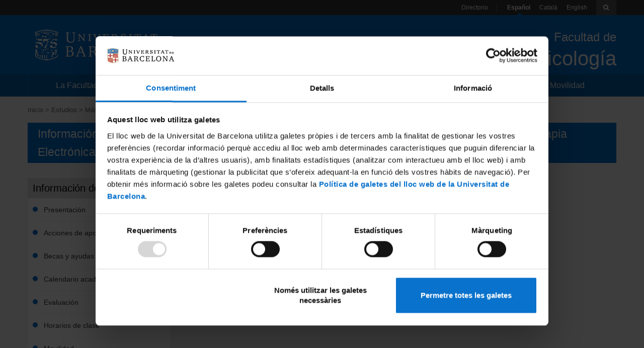

--- FILE ---
content_type: text/html; charset=UTF-8
request_url: https://www.ub.edu/portal/web/psicologia-es/masteres-universitarios/-/ensenyaments/detall/15435778/19
body_size: 29281
content:
<!DOCTYPE html> <html id="top" class="aui ltr" dir="ltr" lang="es-ES"> <head> <title>Información para el estudiante &#x2013; Máster Erasmus Mundus en Ciberespacio, Comportamiento y Terapia Electrónica (CIBER) / Cyberspace, Behaviour and E-therapy (CYBER) - Facultad de Psicología - Universidad de Barcelona</title> <meta content="initial-scale=1.0, width=device-width" name="viewport" /> <script type="text/javaScript">window.dataLayer=window.dataLayer||[];dataLayer.push({lang:"es-ES"});</script> <!-- Google Consent mode --> <script data-cookieconsent="ignore"> window.dataLayer = window.dataLayer || []; function gtag() { dataLayer.push(arguments) } gtag("consent", "default", { ad_personalization: "denied", ad_storage: "denied", ad_user_data: "denied", analytics_storage: "denied", functionality_storage: "denied", personalization_storage: "denied", security_storage: "granted", wait_for_update: 500 }); gtag("set", "ads_data_redaction", true); </script> <!-- End Google Consent --> <!-- Google Tag Manager --> <script data-cookieconsent="ignore"> (function(w,d,s,l,i){w[l]=w[l]||[];w[l].push({'gtm.start':new Date().getTime(),event:'gtm.js'});var f=d.getElementsByTagName(s)[0],j=d.createElement(s),dl=l!='dataLayer'?'&l='+l:'';j.async=true;j.src= 'https://www.googletagmanager.com/gtm.js?id='+i+dl;f.parentNode.insertBefore(j,f);})(window,document,'script','dataLayer','GTM-MLPG24R'); </script> <!-- End Google Tag Manager --> <!-- Cookiebot --> <script id="Cookiebot" src="https://consent.cookiebot.com/uc.js" data-cbid="88355e31-7fef-4d33-b6e9-f715351dd339" data-blockingmode="auto" type="text/javascript" data-consentmode-defaults="disabled"></script> <!-- End Cookiebot --> <meta content="text/html; charset=UTF-8" http-equiv="content-type" /> <meta content="Accede a toda la información sobre los másteres universitarios de la Facultad de Psicología" lang="es-ES" name="description" /> <link href="https://www.ub.edu/portal/ub-theme/images/favicon.ico" rel="Shortcut Icon" /> <link href="https&#x3a;&#x2f;&#x2f;www&#x2e;ub&#x2e;edu&#x2f;portal&#x2f;web&#x2f;psicologia-es&#x2f;masteres-universitarios&#x2f;-&#x2f;ensenyaments&#x2f;detall&#x2f;15435778&#x2f;19" rel="canonical" /> <link class="lfr-css-file" href="https&#x3a;&#x2f;&#x2f;www&#x2e;ub&#x2e;edu&#x2f;portal&#x2f;ub-theme&#x2f;css&#x2f;aui&#x2e;css&#x3f;browserId&#x3d;other&#x26;themeId&#x3d;ub_WAR_ubtheme&#x26;minifierType&#x3d;css&#x26;languageId&#x3d;es_ES&#x26;b&#x3d;6210&#x26;t&#x3d;1753962494000" rel="stylesheet" type="text/css" /> <link href="&#x2f;portal&#x2f;html&#x2f;css&#x2f;main&#x2e;css&#x3f;browserId&#x3d;other&#x26;themeId&#x3d;ub_WAR_ubtheme&#x26;minifierType&#x3d;css&#x26;languageId&#x3d;es_ES&#x26;b&#x3d;6210&#x26;t&#x3d;1753962494000" rel="stylesheet" type="text/css" /> <link href="https://www.ub.edu/portal/html/portlet/journal_content/css/main.css?browserId=other&amp;themeId=ub_WAR_ubtheme&amp;minifierType=css&amp;languageId=es_ES&amp;b=6210&amp;t=1765994642000" rel="stylesheet" type="text/css" /> <link href="https://www.ub.edu/portal/html/portlet/dynamic_data_mapping/css/main.css?browserId=other&amp;themeId=ub_WAR_ubtheme&amp;minifierType=css&amp;languageId=es_ES&amp;b=6210&amp;t=1765994642000" rel="stylesheet" type="text/css" /> <link href="https://www.ub.edu/portal/ub-formularis-portlet/css/main.css?browserId=other&amp;themeId=ub_WAR_ubtheme&amp;minifierType=css&amp;languageId=es_ES&amp;b=6210&amp;t=1589956251000" rel="stylesheet" type="text/css" /> <script type="text/javascript">var Liferay={Browser:{acceptsGzip:function(){return true},getMajorVersion:function(){return 131},getRevision:function(){return"537.36"},getVersion:function(){return"131.0"},isAir:function(){return false},isChrome:function(){return true},isFirefox:function(){return false},isGecko:function(){return true},isIe:function(){return false},isIphone:function(){return false},isLinux:function(){return false},isMac:function(){return true},isMobile:function(){return false},isMozilla:function(){return false},isOpera:function(){return false},isRtf:function(){return true},isSafari:function(){return true},isSun:function(){return false},isWap:function(){return false},isWapXhtml:function(){return false},isWebKit:function(){return true},isWindows:function(){return false},isWml:function(){return false}},Data:{NAV_SELECTOR:"#navigation",isCustomizationView:function(){return false},notices:[null]},ThemeDisplay:{getLayoutId:function(){return"36"},getLayoutURL:function(){return"https://www.ub.edu/portal/web/psicologia-es/masteres-universitarios"},getParentLayoutId:function(){return"11"},isPrivateLayout:function(){return"false"},isVirtualLayout:function(){return false},getBCP47LanguageId:function(){return"es-ES"},getCDNBaseURL:function(){return"https://www.ub.edu"},getCDNDynamicResourcesHost:function(){return""},getCDNHost:function(){return""},getCompanyId:function(){return"20155"},getCompanyGroupId:function(){return"20195"},getDefaultLanguageId:function(){return"es_ES"},getDoAsUserIdEncoded:function(){return""},getLanguageId:function(){return"es_ES"},getParentGroupId:function(){return"4448021"},getPathContext:function(){return"/portal"},getPathImage:function(){return"/portal/image"},getPathJavaScript:function(){return"/portal/html/js"},getPathMain:function(){return"/portal/c"},getPathThemeImages:function(){return"https://www.ub.edu/portal/ub-theme/images"},getPathThemeRoot:function(){return"/portal/ub-theme"},getPlid:function(){return"4449348"},getPortalURL:function(){return"https://www.ub.edu"},getPortletSetupShowBordersDefault:function(){return false},getScopeGroupId:function(){return"4448021"},getScopeGroupIdOrLiveGroupId:function(){return"4448021"},getSessionId:function(){return""},getSiteGroupId:function(){return"4448021"},getURLControlPanel:function(){return"/portal/group/control_panel?refererPlid=4449348"},getURLHome:function(){return"https\x3a\x2f\x2fwww\x2eub\x2eedu\x2fportal\x2fweb\x2fguest"},getUserId:function(){return"20159"},getUserName:function(){return""},isAddSessionIdToURL:function(){return false},isFreeformLayout:function(){return false},isImpersonated:function(){return false},isSignedIn:function(){return false},isStateExclusive:function(){return false},isStateMaximized:function(){return true},isStatePopUp:function(){return false}},PropsValues:{NTLM_AUTH_ENABLED:false}};var themeDisplay=Liferay.ThemeDisplay;Liferay.AUI={getAvailableLangPath:function(){return"available_languages.jsp?browserId=other&themeId=ub_WAR_ubtheme&colorSchemeId=01&minifierType=js&languageId=es_ES&b=6210&t=1765994640000"},getCombine:function(){return true},getComboPath:function(){return"/portal/combo/?browserId=other&minifierType=&languageId=es_ES&b=6210&t=1765994640000&"},getFilter:function(){return"min"},getJavaScriptRootPath:function(){return"/portal/html/js"},getLangPath:function(){return"aui_lang.jsp?browserId=other&themeId=ub_WAR_ubtheme&colorSchemeId=01&minifierType=js&languageId=es_ES&b=6210&t=1765994640000"},getStaticResourceURLParams:function(){return"?browserId=other&minifierType=&languageId=es_ES&b=6210&t=1765994640000"}};Liferay.authToken="NRJ8Vs4A";Liferay.currentURL="\x2fportal\x2fweb\x2fpsicologia-es\x2fmasteres-universitarios\x2f-\x2fensenyaments\x2fdetall\x2f15435778\x2f19";Liferay.currentURLEncoded="\x252Fportal\x252Fweb\x252Fpsicologia-es\x252Fmasteres-universitarios\x252F-\x252Fensenyaments\x252Fdetall\x252F15435778\x252F19";</script> <script src="/portal/html/js/barebone.jsp?browserId=other&amp;themeId=ub_WAR_ubtheme&amp;colorSchemeId=01&amp;minifierType=js&amp;minifierBundleId=javascript.barebone.files&amp;languageId=es_ES&amp;b=6210&amp;t=1765994640000" type="text/javascript"></script> <script type="text/javascript">Liferay.Portlet.register("ubvistaensenyaments_WAR_ubensenyamentsportlet");</script> <script src="https://www.ub.edu/portal/html/portlet/dynamic_data_lists/js/main.js?browserId=other&amp;minifierType=js&amp;languageId=es_ES&amp;b=6210&amp;t=1765994642000" type="text/javascript"></script> <script src="https://www.ub.edu/portal/html/portlet/dynamic_data_mapping/js/main.js?browserId=other&amp;minifierType=js&amp;languageId=es_ES&amp;b=6210&amp;t=1765994642000" type="text/javascript"></script> <script type="text/javascript">window.dataLayer=window.dataLayer||[];dataLayer.push({id_study:"M0M0Z",type_study:"master_universitari",name_study:"Máster Erasmus Mundus en Ciberespacio, Comportamiento y Terapia Electrónica (CIBER) / Cyberspace, Behaviour and E-therapy (CYBER)"});</script> <link class="lfr-css-file" href="https&#x3a;&#x2f;&#x2f;www&#x2e;ub&#x2e;edu&#x2f;portal&#x2f;ub-theme&#x2f;css&#x2f;main&#x2e;css&#x3f;browserId&#x3d;other&#x26;themeId&#x3d;ub_WAR_ubtheme&#x26;minifierType&#x3d;css&#x26;languageId&#x3d;es_ES&#x26;b&#x3d;6210&#x26;t&#x3d;1753962494000" rel="stylesheet" type="text/css" /> <style type="text/css"></style> <!-- We should prevent to use jQuery --> <script src="https://ajax.googleapis.com/ajax/libs/jquery/1.11.0/jquery.min.js"></script> <script src="https://www.ub.edu/portal/ub-theme/js/bootstrap.min.js"></script> <script src="https://www.ub.edu/portal/ub-theme/js/magnific-popup.js"></script> <script src="https://www.ub.edu/portal/ub-theme/js/jquery.mCustomScrollbar.concat.min.js"></script> <script src="https://www.ub.edu/portal/ub-theme/js/imagesloaded.pkgd.min.js"></script> <script src="/urchin.js" type="text/javascript"></script> <style> @media (max-width: 767px){ .breadcrumbLista{ padding-top: 14px; border-bottom-style: solid; border-bottom-color: #F5F5F5; border-bottom-width: 1px; padding-bottom: 11px; } } </style> </head> <body class="blau yui3-skin-sam controls-hidden page-maximized signed-out public-page site"> <!-- Google Tag Manager (noscript) --> <noscript> <iframe src="https://www.googletagmanager.com/ns.html?id=GTM-MLPG24R" height="0" width="0" style="display:none;visibility:hidden"></iframe> </noscript> <!-- End Google Tag Manager (noscript) --> <header> <div id="toolbar" class="hidden-xs"> <div class="portlet-boundary portlet-boundary_ubbarraeines_WAR_ubtemaportlet_ portlet-static portlet-static-end portlet-borderless " id="p_p_id_ubbarraeines_WAR_ubtemaportlet_" > <span id="p_ubbarraeines_WAR_ubtemaportlet"></span> <div class="portlet-borderless-container" > <div class="portlet-body"> <ul class="pull-right inline"> <li class="active directori"><a href="https://www.ub.edu/portal/web/psicologia-es/directorio" class="Directori">Directorio</a></li> <li class="active"><a class="activar Idiomas" class="Idiomas">Español</a></li> <li ><a class=" Idiomas" href="https://www.ub.edu/portal/web/psicologia" class="Idiomas">Català</a></li> <li ><a class=" Idiomas" href="https://www.ub.edu/portal/web/psychology" class="Idiomas">English</a></li> <li><i class="icon-search dropdown-toggle" id="icon-search" class="navbar-toggle" data-toggle="collapse" data-target="#search-box"></i></li> </ul> </div> </div> </div> </div> <div id="heading-buttons" class="visible-xs row-fluid"> <div class="navbar-header col-xs-2"> <button type="button pull-left" class="navbar-toggle" data-toggle="collapse" data-target="#navigation"> <span class="sr-only">Navegación</span> <span class="icon-bar"></span> <span class="icon-bar"></span> <span class="icon-bar"></span> </button> </div> <div class="col-xs-8">Universidad de Barcelona</div> <div class="navbar-header col-xs-2"> <button type="button pull-right" class="navbar-toggle" data-toggle="collapse" data-target="#search-box"> <span class="sr-only">toolbar</span> <span class="icon-search"></span> </button> </div> </div> <div id="search-box" class="collapse"> <form id='toolbar-cerca' action="https://www.ub.edu/portal/web/psicologia-es/resultados" method="POST"> <label class="hidden" id='toolbar-cerca-keywords' for='keywords-cerca-principal'>Palabra clave</label> <input type='hidden' name='p_p_id' value='ubcercaprincipal_WAR_ubcercaportlet'/> <input id='keywords-cerca-principal' name='_ubcercaprincipal_WAR_ubcercaportlet_keywords' type="text" placeholder="Escribir aquí..." /> </form> </div> <div id="banner" class="row-fluid"> <div class="pull-left site-title hidden-xs col-sm-6 col-md-4"> <a class="logo custom-logo" href="http://www.ub.edu/" > <img alt="Universidad de Barcelona" src="/portal/image/company_logo?img_id=21684"/> </a> </div> <img src='/portal/image/company_logo?img_id=21684' class='visible-xs logo-phone'/> <div class="pull-right page-title text-right col-sm-6 col-md-8"> <a href="https://www.ub.edu/portal/web/psicologia-es/inicio" > <p id="facultat-de"> Facultad de </p> <p class="site-name f40">Psicología</p> </a> </div> </div> <nav class="sort-pages navbar-collapse collapse" id="navigation" role="navigation"> <ul aria-label="Páginas del sitio web" role="menubar" class="inline"> <li style="width: 16.666666666666668%" class="breadcrumbLista " id="layout_10" role="presentation"> <a aria-labelledby="layout_10" href="https&#x3a;&#x2f;&#x2f;www&#x2e;ub&#x2e;edu&#x2f;portal&#x2f;web&#x2f;psicologia-es&#x2f;facultad" role="menuitem"><span> La Facultad</span></a> </li> <li style="width: 16.666666666666668%" class="breadcrumbLista " id="layout_11" role="presentation"> <a aria-labelledby="layout_11" href="https&#x3a;&#x2f;&#x2f;www&#x2e;ub&#x2e;edu&#x2f;portal&#x2f;web&#x2f;psicologia-es&#x2f;estudios" role="menuitem"><span> Estudios</span></a> </li> <li style="width: 16.666666666666668%" class="breadcrumbLista " id="layout_12" role="presentation"> <a aria-labelledby="layout_12" href="https&#x3a;&#x2f;&#x2f;www&#x2e;ub&#x2e;edu&#x2f;portal&#x2f;web&#x2f;psicologia-es&#x2f;investigacion" role="menuitem"><span> Investigación</span></a> </li> <li style="width: 16.666666666666668%" class="breadcrumbLista " id="layout_237" role="presentation"> <a aria-labelledby="layout_237" href="https&#x3a;&#x2f;&#x2f;www&#x2e;ub&#x2e;edu&#x2f;portal&#x2f;web&#x2f;psicologia-es&#x2f;calidad" role="menuitem"><span> Calidad</span></a> </li> <li style="width: 16.666666666666668%" class="breadcrumbLista " id="layout_14" role="presentation"> <a aria-labelledby="layout_14" href="https&#x3a;&#x2f;&#x2f;www&#x2e;ub&#x2e;edu&#x2f;portal&#x2f;web&#x2f;psicologia-es&#x2f;relaciones-externas" role="menuitem"><span> Relaciones externas</span></a> </li> <li style="width: 16.666666666666668%" class="breadcrumbLista " id="layout_44" role="presentation"> <a aria-labelledby="layout_44" href="https&#x3a;&#x2f;&#x2f;www&#x2e;ub&#x2e;edu&#x2f;portal&#x2f;web&#x2f;psicologia-es&#x2f;mobilidad" role="menuitem"><span> Movilidad</span></a> </li> </ul> <ul id="mobileLang" class="visible-xs"> <li class="breadcrumbLista"><a href="https://www.ub.edu/portal/web/psicologia-es/directorio" id='directori-phone' class="Directori">Directorio</a></li> </ul> </nav> <script type="text/javascript">var idiomas=document.getElementsByClassName("Idiomas");var ul=document.getElementById("mobileLang");for(var i=0;i<idiomas.length;i++){if(idiomas[i].href!=""){var li=document.createElement("li");li.setAttribute("class","breadcrumbLista");var a=document.createElement("a");a.innerText=idiomas[i].innerText;a.href=idiomas[i].href;li.appendChild(a);ul.appendChild(li)}};</script> </header> <main id="content"> <nav id="breadcrumbs"> <div class="portlet-boundary portlet-boundary_ubbreadcrumb_WAR_ubbreadcrumbportlet_ portlet-static portlet-static-end portlet-borderless ub-breadcrumb-portlet " id="p_p_id_ubbreadcrumb_WAR_ubbreadcrumbportlet_" > <span id="p_ubbreadcrumb_WAR_ubbreadcrumbportlet"></span> <div class="portlet-borderless-container" > <div class="portlet-body"> <ul id="breadcrumb" class="inline hidden-xs"> <li class=''> <a href="https://www.ub.edu/portal/web/psicologia-es/inicio"> Inicio</a> </li> <li class=''> <a href="https://www.ub.edu/portal/web/psicologia-es/estudios"> Estudios</a> </li> <li class=''> <a href="https://www.ub.edu/portal/web/psicologia-es/masteres-universitarios"> Másteres universitarios</a> </li> <li class='selected'> Erasmus Mundus en Ciberespacio, Comportamiento y Terapia Electrónica (CIBER) / Cyberspace, Behaviour and E-therapy (CYBER) </li> </ul> </div> </div> </div> </nav> <div class="columns-max" id="main-content" role="main"> <div class="portlet-layout row-fluid"> <div class="portlet-column portlet-column-only span12" id="column-1"> <div class="portlet-boundary portlet-boundary_ubvistaensenyaments_WAR_ubensenyamentsportlet_ portlet-static portlet-static-end portlet-borderless " id="p_p_id_ubvistaensenyaments_WAR_ubensenyamentsportlet_" > <span id="p_ubvistaensenyaments_WAR_ubensenyamentsportlet"></span> <div class="portlet-borderless-container" > <div class="portlet-borderless-bar"> </div> <div class="portlet-body"> <div class="portlet-body"> <div class="row-fluid tituloBlog"> <h1 class="letrasBlog">Información para el estudiante – Máster Erasmus Mundus en Ciberespacio, Comportamiento y Terapia Electrónica (CIBER) / Cyberspace, Behaviour and E-therapy (CYBER) </h1> </div> </div> <div id="main-content" class="ub-nivell-1" role="main"> <div class="portlet-layout row-fluid second-row"> <div class="hidden-print portlet-column col-xs-12 col-sm-4 col-sm-pull0 col-md-pull-0 col-md-3 yui3-dd-drop portlet-column-first" id="column-3"> <section class="navegacio"> <header class="tituloLista"> <div class="titolPagina">Información del máster</div> </header> <article class="margenLista"> <ul> <li> <a href="https://www.ub.edu/portal/web/psicologia-es/masteres-universitarios/-/ensenyaments/detall/15435778/0" class=''> <div class='margenesLista listContent'>Presentación</div> </a> </li> <li> <a href="https://www.ub.edu/portal/web/psicologia-es/masteres-universitarios/-/ensenyaments/detall/15435778/17" class=''> <div class='margenesLista listContent'>Acciones de apoyo y orientación</div> </a> </li> <li> <a href="https://www.ub.edu/portal/web/psicologia-es/masteres-universitarios/-/ensenyaments/detall/15435778/16" class=''> <div class='margenesLista listContent'>Becas y ayudas</div> </a> </li> <li> <a href="https://www.ub.edu/portal/web/psicologia-es/masteres-universitarios/-/ensenyaments/detall/15435778/21" class=''> <div class='margenesLista listContent'>Calendario académico</div> </a> </li> <li> <a href="https://www.ub.edu/portal/web/psicologia-es/masteres-universitarios/-/ensenyaments/detall/15435778/23" class=''> <div class='margenesLista listContent'>Evaluación</div> </a> </li> <li> <a href="https://www.ub.edu/portal/web/psicologia-es/masteres-universitarios/-/ensenyaments/detall/15435778/22" class=''> <div class='margenesLista listContent'>Horarios de clase</div> </a> </li> <li> <a href="https://www.ub.edu/portal/web/psicologia-es/masteres-universitarios/-/ensenyaments/detall/15435778/18" class=''> <div class='margenesLista listContent'>Movilidad</div> </a> </li> <li> <a href="https://www.ub.edu/portal/web/psicologia-es/masteres-universitarios/-/ensenyaments/detall/15435778/12" class=''> <div class='margenesLista listContent'>Organización y metodología docente</div> </a> </li> <li> <a href="https://www.ub.edu/portal/web/psicologia-es/masteres-universitarios/-/ensenyaments/detall/15435778/25" class=''> <div class='margenesLista listContent'>Planes docentes</div> </a> </li> <li> <a href="https://www.ub.edu/portal/web/psicologia-es/masteres-universitarios/-/ensenyaments/detall/15435778/8" class=''> <div class='margenesLista listContent'>Reconocimiento de créditos</div> </a> </li> <li> <a href="https://www.ub.edu/portal/web/psicologia-es/masteres-universitarios/-/ensenyaments/detall/15435778/9" class=''> <div class='margenesLista listContent'>Trabajo final de máster</div> </a> </li> <li> <a href="https://web.ub.edu/es/web/estudis/w/masteruniversitario-M0M0Z" target="_blank"> <div class="margenesLista listContent">Información para futuros estudiantes <em class="icon-share"></em></div> </a> </li> </ul> </article> </section> </div> <div class="col-xs-12 col-sm-8 col-sm-push-0 col-md-6 col-md-push-0"> <div class="tituloLista"> <header> <h2 class="titolPagina"> </div> </div> </div> </div> </div> </div> <form action="#" id="hrefFm" method="post" name="hrefFm"> <span></span> </form> </main> <footer id="footer" class="hidden-print" role="contentinfo"> <div id="footer1" class="row-fluid"> <div class="portlet-boundary portlet-boundary_ubpeuprincipal_WAR_ubtemaportlet_ portlet-static portlet-static-end portlet-borderless " id="p_p_id_ubpeuprincipal_WAR_ubtemaportlet_" > <span id="p_ubpeuprincipal_WAR_ubtemaportlet"></span> <div class="portlet-borderless-container" > <div class="portlet-body"> <div class="row-fluid margenSuperiorTexto"> <div class="col-sm-3 logo-footer"> <a href="http://www.ub.edu" class=""><img src="/portal/documents/4448021/0/Psicologia_1tinta-01.png/7b5c79d9-e251-4edd-a4d7-548ef943d640?t=1495115557559" alt="UB" ></a> </div> <div class="col-sm-3"> <div class="row-fluid"> <div class="col-xs-1"> <i class="icon-map-marker icon-large"></i> </div> <div class="col-xs-11 margenLateralLocalizacion"> <span class="letraFooter">Edifici de Ponent</span> <p class="margenSuperiorLetrasBloques">Pg. de la Vall d'Hebron, 171</p> <p>08035 Barcelona</p> </div> </div> </div> <div class="col-sm-3"> <div class="row-fluid"> <div class="col-xs-1"> <i class="icon-info-sign icon-large"></i> </div> <div class="col-xs-11"> <a href="mailto:secretaria_psico@ub.edu">secretaria_psico@ub.edu</a> <p class="margenSuperiorLetrasBloques">+ 933 125 009</p> </div> </div> </div> <div class="col-sm-3"> <div class="row-fluid"> <section> <article> <div class="menuDerecha"> <div class="margenLista"> <ul class="inline social"> <li ><a class="no-border" href="https://www.facebook.com/FacPsicoUB"><img src="https://www.ub.edu/portal/documents/20195/1056050/facebook.png/1cba79e7-9e94-4030-a375-52718e5d6250?t=1468591034882" alt="Facebook"></a></li> <li ><a class="no-border" href="https://twitter.com/FacPsicoUB"><img src="https://www.ub.edu/portal/documents/20195/1056050/twitter.png/c6d363f4-de76-4cde-b590-e3f277c883f7?t=1468590996743" alt="Twitter"></a></li> <li ><a class="no-border" href="https://www.instagram.com/psicologiaub/"><img src="https://www.ub.edu/portal/documents/20195/1056050/linkedin.png/2d26f553-a3cb-4021-a7f8-32e1fbbc227e?t=1468590996348" alt="Instagram"></a></li> </ul> </div> </div> </article> </section> </div> <div class="row-fluid"> <div class="col-xs-1"> <img src="https://www.ub.edu/portal/ub-theme/images/content/correo.png" alt='Dirección electrónica'> </div> <div class="col-xs-11"> <a href="https://www.ub.edu/dc/inici.php?id=98161ed347ddce7a784247844c53217306edc05f"> Buzón de dudas y consultas </a> </div> </div> <br> <div class="row-fluid"> <div class="col-xs-1"> <img src="https://www.ub.edu/portal/ub-theme/images/content/correo.png" alt='Dirección electrónica'> </div> <div class="col-xs-11"> <a href="https://www.ub.edu/qs/inici.php?id=8ed0a8ffc97e376b6ae9a51ec2f52d84978b03ee"> Buzón de quejas y sugerencias </a> </div> </div> <br> </div> </div> <div class="row-fluid"> <div class="menuFooter"> <div class="menuMapaWeb"> <ul class="pull-left inline"> <li><a href="https://www.ub.edu/portal/web/psicologia-es/mapa-web" class="margenMenuFooter">Mapa web</a></li> <li><a target="_blank" href="http://www.ub.edu/web/ub/es/menu_peu/avislegal/avis_legal.html?" class="margenMenuFooter">Aviso legal</a></li> <li><a target="_blank" href="https://www.ub.edu/web/ub/ca/sites/transparencia/" class="margenMenuFooter">Portal de transparencia (catalán)</a></li> <li><a target="_blank" href="https://www.ub.edu/web/portal/es/politiques-de-galetes/" class="margenMenuFooter">Política de galletas</a></li> </ul> </div> </div> </div> </div> </div> </div> </div> <div id="footer2" class="row"> <div class="portlet-boundary portlet-boundary_ubpeuinferior_WAR_ubtemaportlet_ portlet-static portlet-static-end portlet-borderless " id="p_p_id_ubpeuinferior_WAR_ubtemaportlet_" > <span id="p_ubpeuinferior_WAR_ubtemaportlet"></span> <div class="portlet-borderless-container" > <div class="portlet-body"> <div class="col-sm-6"> <div class="CopyRight"> <p>© Universitat de Barcelona</p> </div> </div> <div class="col-sm-6"> <div class="socialesFooter"> <span class="hidden-xs">Redes sociales institucionales:</span> <a href="https://es-es.facebook.com/UniversitatdeBarcelona"><img src="/portal/documents/20195/1028629/facebook/f9e1ca0a-f420-4ca7-98d4-1c6b5f297e7a?t=1681987984599" class="imagenesFooter" alt="Facebook"></a> <a href="https://www.youtube.com/user/UB"><img src="/portal/documents/20195/1028629/youtube/ccf97573-4094-4d96-bb59-baff47631c41?t=1681986616622" class="imagenesFooter" alt="YouTube"></a> <a href="https://www.instagram.com/UniBarcelona/"><img src="/portal/documents/20195/1028629/ig.png/fdd14fcd-bb5c-bd7d-ceb1-05b656512750?t=1681987903672" class="imagenesFooter" alt="IG"></a> </div> </div> </div> </div> </div> </div> </footer> <script type="text/javascript">Liferay.Util.addInputFocus();</script> <script type="text/javascript">Liferay.Portlet.onLoad({canEditTitle:false,columnPos:0,isStatic:"end",namespacedId:"p_p_id_ubbarraeines_WAR_ubtemaportlet_",portletId:"ubbarraeines_WAR_ubtemaportlet",refreshURL:"\x2fportal\x2fc\x2fportal\x2frender_portlet\x3fp_l_id\x3d4449348\x26p_p_id\x3dubbarraeines_WAR_ubtemaportlet\x26p_p_lifecycle\x3d0\x26p_t_lifecycle\x3d1\x26p_p_state\x3dnormal\x26p_p_mode\x3dview\x26p_p_col_id\x3dnull\x26p_p_col_pos\x3dnull\x26p_p_col_count\x3dnull\x26p_p_static\x3d1\x26p_p_isolated\x3d1\x26currentURL\x3d\x252Fportal\x252Fweb\x252Fpsicologia-es\x252Fmasteres-universitarios\x252F-\x252Fensenyaments\x252Fdetall\x252F15435778\x252F19"});Liferay.Portlet.onLoad({canEditTitle:false,columnPos:0,isStatic:"end",namespacedId:"p_p_id_ubbreadcrumb_WAR_ubbreadcrumbportlet_",portletId:"ubbreadcrumb_WAR_ubbreadcrumbportlet",refreshURL:"\x2fportal\x2fc\x2fportal\x2frender_portlet\x3fp_l_id\x3d4449348\x26p_p_id\x3dubbreadcrumb_WAR_ubbreadcrumbportlet\x26p_p_lifecycle\x3d0\x26p_t_lifecycle\x3d1\x26p_p_state\x3dnormal\x26p_p_mode\x3dview\x26p_p_col_id\x3dnull\x26p_p_col_pos\x3dnull\x26p_p_col_count\x3dnull\x26p_p_static\x3d1\x26p_p_isolated\x3d1\x26currentURL\x3d\x252Fportal\x252Fweb\x252Fpsicologia-es\x252Fmasteres-universitarios\x252F-\x252Fensenyaments\x252Fdetall\x252F15435778\x252F19"});Liferay.Portlet.onLoad({canEditTitle:false,columnPos:0,isStatic:"end",namespacedId:"p_p_id_ubpeuinferior_WAR_ubtemaportlet_",portletId:"ubpeuinferior_WAR_ubtemaportlet",refreshURL:"\x2fportal\x2fc\x2fportal\x2frender_portlet\x3fp_l_id\x3d4449348\x26p_p_id\x3dubpeuinferior_WAR_ubtemaportlet\x26p_p_lifecycle\x3d0\x26p_t_lifecycle\x3d1\x26p_p_state\x3dnormal\x26p_p_mode\x3dview\x26p_p_col_id\x3dnull\x26p_p_col_pos\x3dnull\x26p_p_col_count\x3dnull\x26p_p_static\x3d1\x26p_p_isolated\x3d1\x26currentURL\x3d\x252Fportal\x252Fweb\x252Fpsicologia-es\x252Fmasteres-universitarios\x252F-\x252Fensenyaments\x252Fdetall\x252F15435778\x252F19"});Liferay.Portlet.onLoad({canEditTitle:false,columnPos:0,isStatic:"end",namespacedId:"p_p_id_ubvistaensenyaments_WAR_ubensenyamentsportlet_",portletId:"ubvistaensenyaments_WAR_ubensenyamentsportlet",refreshURL:"\x2fportal\x2fc\x2fportal\x2frender_portlet\x3fp_l_id\x3d4449348\x26p_p_id\x3dubvistaensenyaments_WAR_ubensenyamentsportlet\x26p_p_lifecycle\x3d0\x26p_t_lifecycle\x3d1\x26p_p_state\x3dmaximized\x26p_p_mode\x3dview\x26p_p_col_id\x3dnull\x26p_p_col_pos\x3dnull\x26p_p_col_count\x3dnull\x26p_p_isolated\x3d1\x26currentURL\x3d\x252Fportal\x252Fweb\x252Fpsicologia-es\x252Fmasteres-universitarios\x252F-\x252Fensenyaments\x252Fdetall\x252F15435778\x252F19\x26_ubvistaensenyaments_WAR_ubensenyamentsportlet_javax\x2eportlet\x2eaction\x3ddetall\x26_ubvistaensenyaments_WAR_ubensenyamentsportlet_ensenyamentId\x3d15435778\x26_ubvistaensenyaments_WAR_ubensenyamentsportlet_seccio-actual\x3d19"});Liferay.Portlet.onLoad({canEditTitle:false,columnPos:0,isStatic:"end",namespacedId:"p_p_id_ubpeuprincipal_WAR_ubtemaportlet_",portletId:"ubpeuprincipal_WAR_ubtemaportlet",refreshURL:"\x2fportal\x2fc\x2fportal\x2frender_portlet\x3fp_l_id\x3d4449348\x26p_p_id\x3dubpeuprincipal_WAR_ubtemaportlet\x26p_p_lifecycle\x3d0\x26p_t_lifecycle\x3d1\x26p_p_state\x3dnormal\x26p_p_mode\x3dview\x26p_p_col_id\x3dnull\x26p_p_col_pos\x3dnull\x26p_p_col_count\x3dnull\x26p_p_static\x3d1\x26p_p_isolated\x3d1\x26currentURL\x3d\x252Fportal\x252Fweb\x252Fpsicologia-es\x252Fmasteres-universitarios\x252F-\x252Fensenyaments\x252Fdetall\x252F15435778\x252F19"});AUI().use("aui-base","liferay-menu","liferay-notice","liferay-poller","liferay-session",function(a){(function(){Liferay.Util.addInputType();Liferay.Portlet.ready(function(b,c){Liferay.Util.addInputType(c)});if(a.UA.mobile){Liferay.Util.addInputCancel()}})();(function(){new Liferay.Menu();var b=Liferay.Data.notices;for(var c=1;c<b.length;c++){new Liferay.Notice(b[c])}})();(function(){Liferay.Session=new Liferay.SessionBase({autoExtend:true,sessionLength:1800,redirectOnExpire:false,redirectUrl:"https\x3a\x2f\x2fwww\x2eub\x2eedu\x2fportal\x2fweb\x2fguest",warningLength:0})})()});</script> <script src="https://www.ub.edu/portal/ub-theme/js/main.js?browserId=other&amp;minifierType=js&amp;languageId=es_ES&amp;b=6210&amp;t=1753962494000" type="text/javascript"></script> <script type="text/javascript"></script> <script type="text/javascript">urchinTracker();</script></body> </body> </html> 

--- FILE ---
content_type: text/css
request_url: https://www.ub.edu/portal/ub-formularis-portlet/css/main.css?browserId=other&themeId=ub_WAR_ubtheme&minifierType=css&languageId=es_ES&b=6210&t=1589956251000
body_size: 951
content:
.portlet-configuration .lfr-panel-content{padding:0 1em}.portlet-configuration fieldset.rows-container{border-width:0;margin-top:0}.portlet-configuration .editing-disabled dt{color:#999;float:left;font-weight:bold;width:6em}.portlet-configuration .lfr-form-row .field{margin-left:2em}.portlet-configuration .lfr-form-row .field.options,.portlet-configuration .lfr-form-row .validation .field{clear:both;display:block}.portlet-configuration .lfr-form-row .field-title{color:#000;font-size:120%;font-weight:bold;padding:3px}.portlet-configuration .syntax-help{margin:2em 0 0 2em}.portlet-configuration .validation{clear:left}.portlet-configuration .label-name .field-wrapper-content{margin-top:0}.portlet-configuration .label-name input,.portlet-configuration .options input{width:200px}.portlet-configuration .paragraph textarea{height:100px;resize:none}.ub-formularis .description{margin-bottom:2em}.ub-formularis .format-paragraph{margin-bottom:30px}

--- FILE ---
content_type: text/javascript; charset=ISO-8859-1
request_url: https://www.ub.edu/portal/html/js/liferay/available_languages.jsp?browserId=other&themeId=ub_WAR_ubtheme&colorSchemeId=01&minifierType=js&languageId=es_ES&b=6210&t=1765994640000
body_size: 1138
content:











AUI.add(
	'portal-available-languages',
	function(A) {
		var available = {};

		var direction = {};

		

			available['ca_ES'] = 'catalán (España)';
			direction['ca_ES'] = 'ltr';

		

			available['zh_CN'] = 'chino (China)';
			direction['zh_CN'] = 'ltr';

		

			available['en_US'] = 'inglés (Estados Unidos)';
			direction['en_US'] = 'ltr';

		

			available['fi_FI'] = 'finés (Finlandia)';
			direction['fi_FI'] = 'ltr';

		

			available['fr_FR'] = 'francés (Francia)';
			direction['fr_FR'] = 'ltr';

		

			available['de_DE'] = 'alemán (Alemania)';
			direction['de_DE'] = 'ltr';

		

			available['iw_IL'] = 'hebreo (Israel)';
			direction['iw_IL'] = 'rtl';

		

			available['hu_HU'] = 'húngaro (Hungría)';
			direction['hu_HU'] = 'ltr';

		

			available['ja_JP'] = 'japonés (Japón)';
			direction['ja_JP'] = 'ltr';

		

			available['pt_BR'] = 'portugués (Brasil)';
			direction['pt_BR'] = 'ltr';

		

			available['es_ES'] = 'español (España)';
			direction['es_ES'] = 'ltr';

		

		Liferay.Language.available = available;
		Liferay.Language.direction = direction;
	},
	'',
	{
		requires: ['liferay-language']
	}
);

--- FILE ---
content_type: text/javascript
request_url: https://www.ub.edu/portal/ub-theme/js/main.js?browserId=other&minifierType=js&languageId=es_ES&b=6210&t=1753962494000
body_size: 1753
content:
try{$(document).ready(function(){try{var b=function(){var d=$(".ub-main #column-1 .portlet-body").height();$(".portlet-journal-content figure.hidden-xs").each(function(){if($(window).width()<768){$(this).parents(".portlet-journal-content").css("height","0px")}else{$(this).parents(".portlet-journal-content").css("height","")}})};var a='\u0049\u006d\u0061\u0067\u0065\u006e';a=a.charAt(0).toUpperCase()+a.slice(1);$("#galeria, #bloc-galeria").magnificPopup({delegate:"img.show-gallery",type:"image",gallery:{enabled:true,tCounter:a+" %curr%/%total%"},image:{titleSrc:"alt",cursor:null},callbacks:{buildControls:function(){try{this.contentContainer.append(this.arrowLeft.add(this.arrowRight))}catch(d){}}}});$(".imagenCarouselPetitClicable").magnificPopup({type:"image",closeOnContentClick:true,mainClass:"mfp-img-mobile",image:{titleSrc:"data-mfp-title",verticalFit:true},callbacks:{elementParse:function(e){var f=e.el.attr("alt");if(f.length>0){var d=setInterval(function(){if(e.hasOwnProperty("img")){e.img.attr("alt",f);clearInterval(d)}},200)}}}});$("#p_p_id_ubtitolpagina_WAR_ubtemaportlet_").attr("class","");$("#desplegable").mCustomScrollbar({scrollButtons:{enable:false},});b();$(window).resize(function(){b()});$(window).on("orientationchange",b)}catch(c){}});AUI().ready(function(a){if(a.one("#search-box")==null){a.one("#icon-search").addClass("hidden")}a.all(".showVideo ~ .carousel-captionPrincipal").each(function(){this.on("mouseenter",function(){this.setStyle("bottom","-100%")})});$(".carousel").each(function(){$(this).on("slide.bs.carousel",function(){$(this).find(".showVideo ~ .carousel-captionPrincipal").css("bottom","")})})});Liferay.Portlet.ready(function(a,b){});Liferay.on("allPortletsReady",function(){})}catch(exception){};